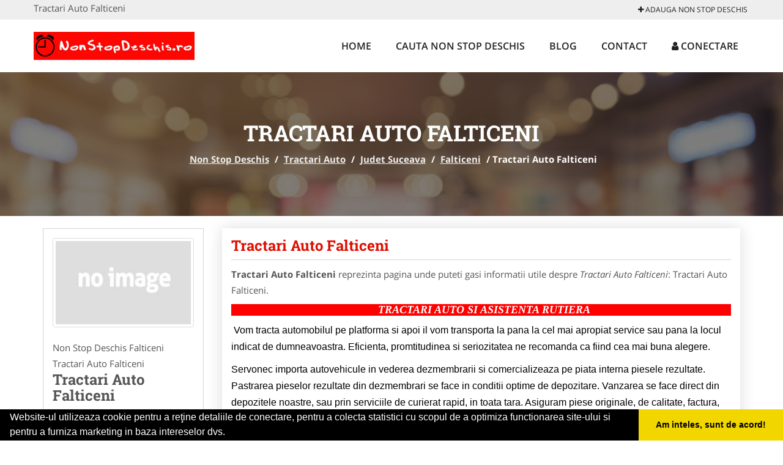

--- FILE ---
content_type: text/html; charset=UTF-8
request_url: https://www.nonstopdeschis.ro/tractari-auto/falticeni
body_size: 5162
content:


<!DOCTYPE html>
<html lang="ro">
<head>

    <meta charset="UTF-8">
    <meta name="viewport" content="width=device-width, initial-scale=1.0">
	<meta name="language" content="Romanian" />

	<link rel="publisher" href="https://plus.google.com/u/0/b/100420812263683962945/100420812263683962945/about"/>
					<script async type="text/javascript" src="/themes/bootstrap/assets/js/jquery-1.11.3.js"></script>



	<title>Tractari Auto Falticeni</title>
	<meta name="description" content="Tractari Auto Falticeni Tractari Auto Falticeni Aveti probleme cu motorul? Ati ramas in pana? Apeleaza la o firma de tractari auto indifer"/>
	<meta name="keywords" content="Non Stop Deschis Falticeni, Tractari Auto Falticeni, Tractari Auto Suceava, Tractari Auto Tractari Auto Falticeni, Tractari Auto Falticeni, Non Stop Deschis Suceava, Non Stop Deschis Tractari Auto Falticeni, firma tractari auto, transport autovehicule, remorcari auto, transport marfa, service auto mobil, platforma auto, tractari auto externe, depanare auto"/>
	<meta name="robots" content="index, follow, all"/>

	<meta property="og:locale" content="ro_RO" />
	<meta property="og:type" content="article" />
	<meta property="og:title" content="Tractari Auto Falticeni" />
	<meta property="og:description" content="Tractari Auto Falticeni Tractari Auto Falticeni Aveti probleme cu motorul? Ati ramas in pana? Apeleaza la o firma de tractari auto indifer" />
	<meta property="og:url" content="https://www.nonstopdeschis.ro/tractari-auto/falticeni" />
	<meta property="og:site_name" content="Non Stop Deschis" />
	<meta property="article:publisher" content="https://www.facebook.com/nonstopdeschis" />
	<meta property="og:image" content="https://www.nonstopdeschis.ro/images/item/big/" />
	<meta property="og:image:secure_url" content="https://www.nonstopdeschis.ro/images/item/big/" />

	<meta name="twitter:card" content="summary">
	<meta name="twitter:title" content="Tractari Auto Falticeni" >
	<meta name="twitter:description" content="Tractari Auto Falticeni Tractari Auto Falticeni Aveti probleme cu motorul? Ati ramas in pana? Apeleaza la o firma de tractari auto indifer" >
	<meta name="twitter:site" content="https://www.nonstopdeschis.ro/tractari-auto/falticeni" >

	<link rel="apple-touch-icon" sizes="57x57" href="/fav/apple-icon-57x57.png">
	<link rel="apple-touch-icon" sizes="60x60" href="/fav/apple-icon-60x60.png">
	<link rel="apple-touch-icon" sizes="72x72" href="/fav/apple-icon-72x72.png">
	<link rel="apple-touch-icon" sizes="76x76" href="/fav/apple-icon-76x76.png">
	<link rel="apple-touch-icon" sizes="114x114" href="/fav/apple-icon-114x114.png">
	<link rel="apple-touch-icon" sizes="120x120" href="/fav/apple-icon-120x120.png">
	<link rel="apple-touch-icon" sizes="144x144" href="/fav/apple-icon-144x144.png">
	<link rel="apple-touch-icon" sizes="152x152" href="/fav/apple-icon-152x152.png">
	<link rel="apple-touch-icon" sizes="180x180" href="/fav/apple-icon-180x180.png">
	<link rel="icon" type="image/png" sizes="192x192"  href="/fav/android-icon-192x192.png">
	<link rel="icon" type="image/png" sizes="32x32" href="/fav/favicon-32x32.png">
	<link rel="icon" type="image/png" sizes="96x96" href="/fav/favicon-96x96.png">
	<link rel="icon" type="image/png" sizes="16x16" href="/fav/favicon-16x16.png">
	<link rel="manifest" href="/fav/manifest.json">
	<meta name="msapplication-TileColor" content="#ffffff">
	<meta name="msapplication-TileImage" content="/fav/ms-icon-144x144.png">
	<meta name="theme-color" content="#ffffff">

	<link rel="stylesheet" href="/themes/bootstrap/assets/css/customstyle.css">
    <link rel="stylesheet" href="/themes/bootstrap/stylec.css">

			<link href="/themes/bootstrap/js/lightbox2-master2/src/css/lightbox.css" rel="stylesheet">
	

			<!-- Global site tag (gtag.js) - Google Analytics -->
<script async src="https://www.googletagmanager.com/gtag/js?id=UA-45582344-48"></script>
<script>
  window.dataLayer = window.dataLayer || [];
  function gtag(){dataLayer.push(arguments);}
  gtag('js', new Date());

  gtag('config', 'UA-45582344-48');
</script>
	
</head>
<body>

	<!-- Get the android app -->
		
	<!-- Get the ios app -->
	

	<div class="topheader">
    <div class="container">
        <div class="row">

                <div class="message">
	                Tractari Auto Falticeni                </div>


	            <div class="topmainmenu">
					<ul class="" id="yw0">
<li><a href="/web-adauga"><i class='fa fa-plus'></i> Adauga Non Stop Deschis</a></li>
</ul>	            </div>

        </div>
    </div>
</div>

<div class="header-area">
    <div class="container">
        <div class="row">

                <div class="logo">
                    <a href="/" id="logo" title="Non Stop Deschis">
	                    <img src="/themes/bootstrap/images/logo.jpg" alt="Non Stop Deschis"/>
	                </a>
                </div>
                <div class="responsive-menu"></div>


                <div class="mainmenu">
					<ul id="tiny">
<li><a href="/">Home</a></li>
<li><a href="/caut-non-stop-deschis">Cauta Non Stop Deschis</a></li>
<li><a href="/articole-blog">Blog</a></li>
<li><a href="/contact">Contact</a></li>
<li><a href="/login"><i class='fa fa-user'></i> Conectare</a></li>
</ul>                </div>

        </div>
    </div>
</div>


	
	    <!-- Breadcrumb Area Start -->
    <div class="discover-breadcrumb-area breadcrumb-banner-bg breadcrumb-banner-bg breadcrumb-banner-bg1">
        <div class="container">
            <div class="row">
                <div class="col-md-12 text-center">
                    <div class="breadcrumb-text">
                        <h1>Tractari Auto Falticeni</h1>
                    </div>
                    <div class="breadcrumb-menu">
						<div class="breadcrumbs">
<a href="/">Non Stop Deschis</a>  /  <a href="/tractari-auto">Tractari Auto</a>  /  <a href="/judet-suceava">Judet Suceava</a>  /  <a href="/oras-falticeni">Falticeni</a>  /  <span>Tractari Auto Falticeni</span></div>                    </div>
                </div>
            </div>
        </div>
    </div>
    <!-- Breadcrumb Area End -->
	
	
	



<!-- Blog Area Start -->
<div class="blog-left-area  pd-top-20 pd-bottom-20">
    <div class="container">
        <div class="row">
           <div class="col-md-3 col-sm-4 sidebar">
                <div class="widgets widgets-cat">
										
<div itemscope itemtype="http://schema.org/LocalBusiness">

	<div class="box">
		<a href="/tractari-auto/falticeni" title="Tractari Auto Falticeni">
			<img itemprop="image" class="responsive thumbnail" src="/themes/bootstrap/images/index.jpg" title="Tractari Auto Falticeni" alt="Tractari Auto Falticeni"/>
		</a>

			</div>
	<span itemprop="name">
	Non Stop Deschis Falticeni Tractari Auto Falticeni	</span><br/>



			<h3 class="title-widget">
			Tractari Auto Falticeni		</h3>
	

        <div class="row">
           <div class="col-md-4 col-sm-12 pd-top-10">
				
           </div>
           <div class="col-md-6 col-sm-12">
						<div id="fb-root"></div>
						<script>(function(d, s, id) {
						  var js, fjs = d.getElementsByTagName(s)[0];
						  if (d.getElementById(id)) return;
						  js = d.createElement(s); js.id = id;
						  js.src = "//connect.facebook.net/ro_RO/all.js#xfbml=1&appId=334481846674742";
						  fjs.parentNode.insertBefore(js, fjs);
						}(document, 'script', 'facebook-jssdk'));</script>
						<div class="fb-like" data-href="https://www.NonStopDeschis.ro/tractari-auto/falticeni" data-send="false" data-layout="button_count" data-width="50" data-show-faces="false"></div>
			</div>
        </div>


	<div itemprop="address" itemscope itemtype="http://schema.org/PostalAddress">
					<i class="fa fa-caret-right"></i> &nbsp; <span>Categorie:&nbsp;</span>
			<span>
				Tractari Auto			</span>
		<br/>
		
					<i class="fa fa-caret-right"></i> &nbsp; <span>Judet:&nbsp;</span>
			<span itemprop="addressRegion">
				Suceava			</span>
		<br/>
		
					<i class="fa fa-caret-right"></i> &nbsp; <span>Oras:&nbsp;</span>
			<span itemprop="addressLocality"><b>Falticeni</b></span>
		<br/>
		

			</div>

	

	
		<div class="demo">
		Pagina Demonstrativa <br/> afacerea nu este promovata <br/>
		iar locul este liber
		</div>
		<div class="demooras">
			Tractari Auto Falticeni		</div>
		<div class="demosmall">
		daca doresti ca afacerea ta sa fie promovata aici te rugam <a href="/web-adauga">contacteaza-ne completand formularul de aici</a>
		</div>


	





	<meta itemprop="url" content="https://www.nonstopdeschis.ro/tractari-auto/falticeni" />
				Partenerii portalului NonStopDeschis.ro va ofera servicii de tractari auto, transport utilaje, asistenta rutiera, deschiderea usilor sau portierelor blocate (interventie non-distructiva), transport auto, transport motociclete si ambarcatiuni, service auto non stop,&nbsp;pachete de asistenta rutiera fara numar de evenimente, tractari autoturisme non stop, utilaje si autoutilitare, tractari auto SUV/Jeep non stop, remorcare auto non stop, asistenta tehnica specialitate, transport auto platforma non stop, depanari auto la fata locului sau in atelier, deblocarea autoturismelor in cazul lipsei cheilor, gararii autovehicule, cumparari autoturisme defecte sau avariate, transferul de persoane sau marfuri in cazul unor evenimente rutiere, transport cu platforma non stop, tractari A1-A10	

</div>
                </div>
								<div class="layouts-sidebar">
   <div class="widgets widgets-facebook">
        <div class="widgets-title">Facebook</div>
		<script>
/**
	* Facebook
**/
!function(a,b,c){var d,e=a.getElementsByTagName(b)[0];a.getElementById(c)||(d=a.createElement(b),d.id=c,d.src="//connect.facebook.net/en_US/sdk.js#xfbml=1&version=v2.9",e.parentNode.insertBefore(d,e))}(document,"script","facebook-jssdk");
</script>

<div class="fb-page" data-href="https://www.facebook.com/nonstopdeschis" data-width="408" data-small-header="false" data-adapt-container-width="true" data-hide-cover="false" data-show-facepile="true"><blockquote cite="https://www.facebook.com/nonstopdeschis" class="fb-xfbml-parse-ignore"><a  rel="nofollow" href="https://www.facebook.com/nonstopdeschis">Non Stop Deschis</a></blockquote></div>

   </div>
   <div class="widgets widgets-banner">
        <div class="widgets-title">Aplicatii mobil</div>
		<div class="module_customhtml position_banner1"></div>   </div>
</div>
            </div>
            <div class="col-md-9 col-sm-8">
				<div class="row">


                    <div class="col-md-12">

															<div class="blog-item contentarticle">
									<h2 class="widgets-title">
										<a href="/tractari-auto/falticeni" title="Tractari Auto Falticeni">
											Tractari Auto Falticeni										</a>
									</h2>
                                	<div class="blog-text">
										


										<p><b>Tractari Auto Falticeni</b> reprezinta pagina unde puteti gasi informatii utile despre <i>Tractari Auto Falticeni</i>: Tractari Auto Falticeni.

										<p></p>
<p style="background: #ff0000; border: 0px; box-sizing: border-box; color: #fafafa; font-family: 'Roboto Condensed', sans-serif; font-size: 18px; font-weight: 500; line-height: 1.1; margin: 10px 0px; outline: 0px; padding: 0px 0px 0px 10px; text-align: center; vertical-align: baseline;"><span style="font-family: 'trebuchet ms', geneva; color: #ffffff;"><strong><em>TRACTARI AUTO SI ASISTENTA RUTIERA</em></strong></span></p>
<p></p>
<p><span style="font-size: medium; font-family: arial, helvetica, sans-serif; color: #000000;">&nbsp;Vom tracta automobilul pe platforma si apoi il vom transporta la pana la cel mai apropiat service sau pana la locul indicat de dumneavoastra.&nbsp;Eficienta, promtitudinea si seriozitatea ne recomanda ca fiind cea mai buna alegere.</span></p>
<p><span style="font-size: medium; font-family: arial, helvetica, sans-serif; color: #000000;">Servonec importa autovehicule in vederea dezmembrarii si comercializeaza pe piata interna piesele rezultate. Pastrarea pieselor rezultate din dezmembrari se face in conditii optime de depozitare. Vanzarea se face direct din depozitele noastre, sau prin serviciile de curierat rapid, in toata tara. Asiguram piese originale, de calitate, factura, garantie si restituirea banilor in caz de retur.</span></p>
<p style="background: #ff0000; border: 0px; box-sizing: border-box; color: #fafafa; font-family: 'Roboto Condensed', sans-serif; font-size: 18px; font-weight: 500; line-height: 1.1; margin: 10px 0px; outline: 0px; padding: 0px 0px 0px 10px; text-align: center; vertical-align: baseline;"><span style="font-family: 'trebuchet ms', geneva; color: #ffffff;"><strong><em>SERVICII SI TARIFE TRACTARI AUTO</em></strong></span></p>
<p><strong><em><span style="font-size: medium; font-family: arial, helvetica, sans-serif; color: #000000;">PRETURI TRACTARI AUTO INTERN</span></em></strong></p>
<ul>
<li><strong><em><span style="color: #000000; font-size: medium; font-family: arial, helvetica, sans-serif;">tractari auto intern sau extern</span></em></strong></li>
<li><strong><em><span style="color: #000000; font-size: medium; font-family: arial, helvetica, sans-serif;">remorcari auto avariate sau cu defectiuni tehnice</span></em></strong></li>
<li><strong><em><span style="color: #000000; font-size: medium; font-family: arial, helvetica, sans-serif;">transport utilaje agricole</span></em></strong></li>
<li><strong><em><span style="color: #000000; font-size: medium; font-family: arial, helvetica, sans-serif;">interventii rapide si depanare vehicule</span></em></strong></li>
<li><strong><em><span style="color: #000000; font-size: medium; font-family: arial, helvetica, sans-serif;">inchiriere platforma</span></em></strong></li>
<li><strong><em><span style="color: #000000; font-size: medium; font-family: arial, helvetica, sans-serif;">transport marfa</span></em></strong></li>
<li><strong><em><span style="color: #000000; font-size: medium; font-family: arial, helvetica, sans-serif;">transport pe platforma si tractari de masini noi sau avariate</span></em></strong></li>
<li><strong><em><span style="color: #000000; font-size: medium; font-family: arial, helvetica, sans-serif;">tractari si transport pe platforma masini de teren, autoutilitare, dube si microbuze</span></em></strong></li>
<li><strong><em><span style="color: #000000; font-size: medium; font-family: arial, helvetica, sans-serif;">transport pe platforma si tractari de masini cu numere expirate</span></em></strong></li>
</ul>
<p></p>                                	</div>
								</div>

								
								

								
																




							
                    </div>
                </div>


            </div>
						<div class="col-md-3 col-sm-4 sidebar-after">
							<div class="layouts-sidebar">
   <div class="widgets widgets-facebook">
        <div class="widgets-title">Facebook</div>
		<script>
/**
	* Facebook
**/
!function(a,b,c){var d,e=a.getElementsByTagName(b)[0];a.getElementById(c)||(d=a.createElement(b),d.id=c,d.src="//connect.facebook.net/en_US/sdk.js#xfbml=1&version=v2.9",e.parentNode.insertBefore(d,e))}(document,"script","facebook-jssdk");
</script>

<div class="fb-page" data-href="https://www.facebook.com/nonstopdeschis" data-width="408" data-small-header="false" data-adapt-container-width="true" data-hide-cover="false" data-show-facepile="true"><blockquote cite="https://www.facebook.com/nonstopdeschis" class="fb-xfbml-parse-ignore"><a  rel="nofollow" href="https://www.facebook.com/nonstopdeschis">Non Stop Deschis</a></blockquote></div>

   </div>
   <div class="widgets widgets-banner">
        <div class="widgets-title">Aplicatii mobil</div>
		<div class="module_customhtml position_banner1"></div>   </div>
</div>
						 </div>
        </div>
    </div>
</div>
<!-- Blog Area End -->



			<div class="site-footer ">
    <div class="footer-area  pd-top-20 pd-bottom-20">
        <div class="container">
            <div class="row">
                <div class="col-lg-3 col-md-6 col-sm-12">
                    <div class="footer-widgets">
			      		<div class='title'>Linkuri Utile</div><ul class='list'><li><a href='/articol-cum-platesc' rel='nofollow' target=_self>Cum platesc</a></li><li><a href='/contact' rel='nofollow' target=_self>Termeni si Conditii</a></li><li><a href='/articol-preturi-abonamente' rel='nofollow' target=_self>Preturi Abonamente</a></li><li><a href='/banner' rel='nofollow' target=_self>Sustine NonStopDeschis.ro</a></li></ul>                    </div>
                </div>
                <div class="col-lg-3 col-md-6 col-sm-12">
                    <div class="footer-widgets">
						<div class='title'>Parteneri</div><ul class='list'><li><a href='https://www.nonstopfunerare.ro/' rel='nofollow' target=_blank>NonStopFunerare.ro</a></li><li><a href='https://www.firmatractariauto.ro/' rel='nofollow' target=_blank>FirmaTractariAuto.ro</a></li><li><a href='https://www.veterinar-romania.ro/' rel='nofollow' target=_blank>Veterinar-Romania.ro</a></li><li><a href='https://www.veterinarul.com/' rel='nofollow' target=_blank>Veterinarul.com</a></li></ul>                    </div>
                </div>
                <div class="col-lg-3 col-md-6 col-sm-12">
                    <div class="footer-widgets">
			       		<div class="title hidden-sm hidden-xs">&nbsp;</div>
						<ul class='list'><li><a href='https://www.cabinete-veterinare.ro/' rel='nofollow' target=_blank>Cabinete-Veterinare.ro</a></li><li><a href='https://www.dresaj-caine.ro/' rel='nofollow' target=_blank>Dresaj-Caine.ro</a></li><li><a href='https://www.dresajcaine.ro/' rel='nofollow' target=_blank>DresajCaine.ro</a></li><li><a href='https://www.tractariasistentarutiera.com/' rel='nofollow' target=_blank>TractariAsistentaRutiera.com</a></li></ul>		             </div>
                </div>
                <div class="col-lg-3 col-md-6 col-sm-12">
                    <div class="footer-widgets">
			       		<div class="title hidden-sm hidden-xs">&nbsp;</div>
						<ul class='list'><li><a href='https://www.clinica-privata.ro/' rel='nofollow' target=_blank>Clinica-Privata.ro</a></li><li><a href='https://www.medic-bun.com/' rel='nofollow' target=_self>Medic-Bun.com</a></li><li><a href='https://www.salonfrizeriecanina.com/' rel='nofollow' target=_blank>SalonFrizerieCanina.com</a></li></ul>                    </div>
                </div>
            </div>
        </div>
    </div>
    <div class="footer-copyright">
        <div class="container">
            <div class="row">
                <div class="col-sm-8">
                    <div class="copy-right-text">
                       &copy; 2014-2026
Powered by <a rel="nofollow" title="vilonmedia" href="http://www.vilonmedia.ro/">VilonMedia</a>

& <a rel="nofollow" title="Tokaido Consult">Tokaido Consult</a> - 

<a href="http://www.anpc.gov.ro" rel="external nofollow noopener" target="_blank">ANPC</a>

<a href="https://webgate.ec.europa.eu/odr/main/?event=main.home.show" rel="external nofollow noopener" target="_blank">SOL</a>
                    </div>
                </div>
                <div class="col-sm-4">
                    <div class="social-link text-right">
                        <a rel="nofollow" href="https://www.facebook.com/nonstopdeschis" title="facebook"><i class="fa fa-facebook"></i></a>
                        <a rel="nofollow" href="https://twitter.com/nonstopdeschis" title="twitter"><i class="fa fa-twitter"></i></a>
                       

                    </div>
                </div>
            </div>
        </div>
    </div>
</div>
		<script async type="text/javascript" src="/themes/bootstrap/assets/js/customjs.js"></script>



			<script async src="/themes/bootstrap/js/lightbox2-master2/src/js/lightbox.js"></script>
	

	<div itemscope itemtype="http://schema.org/WebSite">
		<meta itemprop="name" content="Non Stop Deschis">
		<meta itemprop="author" content="Non Stop Deschis">
		<meta itemprop="thumbnailUrl" content="https://www.nonstopdeschis.ro/images/item/big/">
		<meta itemprop="description" content="Tractari Auto Falticeni Tractari Auto Falticeni Aveti probleme cu motorul? Ati ramas in pana? Apeleaza la o firma de tractari auto indifer">

		<meta itemprop="url" content="https://www.nonstopdeschis.ro/tractari-auto/falticeni">
	</div>
	<div itemscope itemtype="http://schema.org/Organization">
		<meta itemprop="name" content="Non Stop Deschis">
		<meta itemprop="url" content="https://www.NonStopDeschis.ro">
		<meta itemprop="logo" content="https://www.NonStopDeschis.ro/themes/bootstrap/images/logo.jpg">
		<meta itemprop="sameAs" content="https://www.facebook.com/nonstopdeschis">
		<meta itemprop="sameAs" content="https://twitter.com/nonstopdeschis">
		<meta itemprop="sameAs" content="https://plus.google.com/u/0/b/100420812263683962945/100420812263683962945/about">
	</div>


	<script type="text/javascript" src="//s7.addthis.com/js/300/addthis_widget.js#pubid=ra-591e7e1cdf2e83df"></script>

<link rel="stylesheet" type="text/css" href="https://www.vilonmedia.ro/important/cookie/cookie.css" />
<script src="https://www.vilonmedia.ro/important/cookie/cookie.js"></script>
<script>
window.addEventListener("load", function(){
window.cookieconsent.initialise({
  "palette": {
    "popup": {
      "background": "#000"
    },
    "button": {
      "background": "#f1d600"
    }
  },
  "showLink": false,
  "theme": "edgeless",
  "content": {
    "message": "Website-ul utilizeaza cookie pentru a reţine detaliile de conectare, pentru a colecta statistici cu scopul de a optimiza functionarea site-ului si pentru a furniza marketing in baza intereselor dvs.",
    "dismiss": "Am inteles, sunt de acord!"
  }
})});
</script>

</body>
</html>
